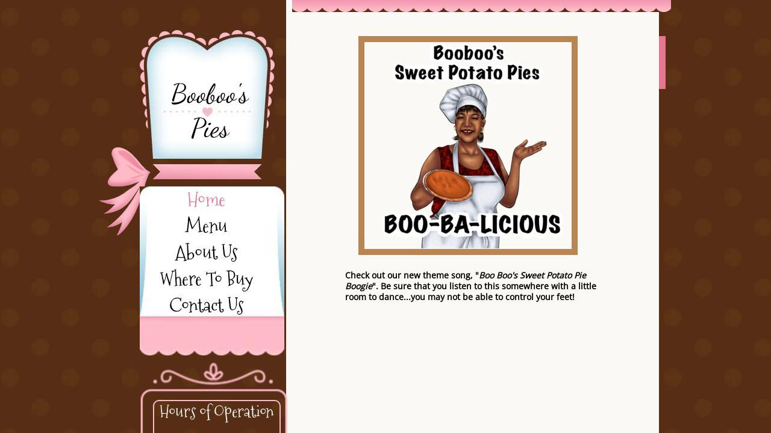

--- FILE ---
content_type: text/html; charset=utf-8
request_url: http://www.booboospies.com/
body_size: 10090
content:
 <!DOCTYPE html><html lang="en" dir="ltr" data-tcc-ignore=""><head><title>Welcome</title><meta http-equiv="content-type" content="text/html; charset=UTF-8"><meta http-equiv="X-UA-Compatible" content="IE=edge,chrome=1"><link rel="stylesheet" type="text/css" href="site.css?v="><script> if (typeof ($sf) === "undefined") { $sf = { baseUrl: "https://img1.wsimg.com/wst/v7/WSB7_J_20251020_0854_WSB-20593_6210/v2", skin: "app", preload: 0, require: { jquery: "https://img1.wsimg.com/wst/v7/WSB7_J_20251020_0854_WSB-20593_6210/v2/libs/jquery/jq.js", paths: { "wsbcore": "common/wsb/core", "knockout": "libs/knockout/knockout" } } }; } </script><script id="duel" src="//img1.wsimg.com/starfield/duel/v2.5.8/duel.js?appid=O3BkA5J1#TzNCa0E1SjF2Mi41Ljdwcm9k"></script><script> define('jquery', ['jq!starfield/jquery.mod'], function(m) { return m; }); define('appconfig', [], { documentDownloadBaseUrl: 'https://nebula.wsimg.com' }); </script><link rel="shortcut icon" href="//nebula.phx3.secureserver.net/7a9f81988cc8c1af8b404ff88de83a4f?AccessKeyId=5658AFB8D913B5590C72&disposition=0&alloworigin=1"><meta http-equiv="Content-Location" content="welcome.html"><meta name="generator" content="Starfield Technologies; Go Daddy Website Builder 7.0.5350"><meta property="og:type" content="website"><meta property="og:title" content="Welcome"><meta property="og:site_name" content="BooBoo's Pies"><meta property="og:url" content="http://www.booboospies.com/welcome.html"><meta property="og:image" content="https://nebula.wsimg.com/0b7f7c2d7ba30ebb99f6499e9a8f13f4?AccessKeyId=5658AFB8D913B5590C72&disposition=0&alloworigin=1"></head><body><style data-inline-fonts>/* vietnamese */
@font-face {
  font-family: 'Allura';
  font-style: normal;
  font-weight: 400;
  src: url(https://img1.wsimg.com/gfonts/s/allura/v23/9oRPNYsQpS4zjuA_hAgWDto.woff2) format('woff2');
  unicode-range: U+0102-0103, U+0110-0111, U+0128-0129, U+0168-0169, U+01A0-01A1, U+01AF-01B0, U+0300-0301, U+0303-0304, U+0308-0309, U+0323, U+0329, U+1EA0-1EF9, U+20AB;
}
/* latin-ext */
@font-face {
  font-family: 'Allura';
  font-style: normal;
  font-weight: 400;
  src: url(https://img1.wsimg.com/gfonts/s/allura/v23/9oRPNYsQpS4zjuA_hQgWDto.woff2) format('woff2');
  unicode-range: U+0100-02BA, U+02BD-02C5, U+02C7-02CC, U+02CE-02D7, U+02DD-02FF, U+0304, U+0308, U+0329, U+1D00-1DBF, U+1E00-1E9F, U+1EF2-1EFF, U+2020, U+20A0-20AB, U+20AD-20C0, U+2113, U+2C60-2C7F, U+A720-A7FF;
}
/* latin */
@font-face {
  font-family: 'Allura';
  font-style: normal;
  font-weight: 400;
  src: url(https://img1.wsimg.com/gfonts/s/allura/v23/9oRPNYsQpS4zjuA_iwgW.woff2) format('woff2');
  unicode-range: U+0000-00FF, U+0131, U+0152-0153, U+02BB-02BC, U+02C6, U+02DA, U+02DC, U+0304, U+0308, U+0329, U+2000-206F, U+20AC, U+2122, U+2191, U+2193, U+2212, U+2215, U+FEFF, U+FFFD;
}
/* cyrillic */
@font-face {
  font-family: 'Amatic SC';
  font-style: normal;
  font-weight: 400;
  src: url(https://img1.wsimg.com/gfonts/s/amaticsc/v28/TUZyzwprpvBS1izr_vOEDuSfQZQ.woff2) format('woff2');
  unicode-range: U+0301, U+0400-045F, U+0490-0491, U+04B0-04B1, U+2116;
}
/* hebrew */
@font-face {
  font-family: 'Amatic SC';
  font-style: normal;
  font-weight: 400;
  src: url(https://img1.wsimg.com/gfonts/s/amaticsc/v28/TUZyzwprpvBS1izr_vOECOSfQZQ.woff2) format('woff2');
  unicode-range: U+0307-0308, U+0590-05FF, U+200C-2010, U+20AA, U+25CC, U+FB1D-FB4F;
}
/* vietnamese */
@font-face {
  font-family: 'Amatic SC';
  font-style: normal;
  font-weight: 400;
  src: url(https://img1.wsimg.com/gfonts/s/amaticsc/v28/TUZyzwprpvBS1izr_vOEBeSfQZQ.woff2) format('woff2');
  unicode-range: U+0102-0103, U+0110-0111, U+0128-0129, U+0168-0169, U+01A0-01A1, U+01AF-01B0, U+0300-0301, U+0303-0304, U+0308-0309, U+0323, U+0329, U+1EA0-1EF9, U+20AB;
}
/* latin-ext */
@font-face {
  font-family: 'Amatic SC';
  font-style: normal;
  font-weight: 400;
  src: url(https://img1.wsimg.com/gfonts/s/amaticsc/v28/TUZyzwprpvBS1izr_vOEBOSfQZQ.woff2) format('woff2');
  unicode-range: U+0100-02BA, U+02BD-02C5, U+02C7-02CC, U+02CE-02D7, U+02DD-02FF, U+0304, U+0308, U+0329, U+1D00-1DBF, U+1E00-1E9F, U+1EF2-1EFF, U+2020, U+20A0-20AB, U+20AD-20C0, U+2113, U+2C60-2C7F, U+A720-A7FF;
}
/* latin */
@font-face {
  font-family: 'Amatic SC';
  font-style: normal;
  font-weight: 400;
  src: url(https://img1.wsimg.com/gfonts/s/amaticsc/v28/TUZyzwprpvBS1izr_vOECuSf.woff2) format('woff2');
  unicode-range: U+0000-00FF, U+0131, U+0152-0153, U+02BB-02BC, U+02C6, U+02DA, U+02DC, U+0304, U+0308, U+0329, U+2000-206F, U+20AC, U+2122, U+2191, U+2193, U+2212, U+2215, U+FEFF, U+FFFD;
}
/* vietnamese */
@font-face {
  font-family: 'Arizonia';
  font-style: normal;
  font-weight: 400;
  src: url(https://img1.wsimg.com/gfonts/s/arizonia/v23/neIIzCemt4A5qa7mv5WOFqwKUQ.woff2) format('woff2');
  unicode-range: U+0102-0103, U+0110-0111, U+0128-0129, U+0168-0169, U+01A0-01A1, U+01AF-01B0, U+0300-0301, U+0303-0304, U+0308-0309, U+0323, U+0329, U+1EA0-1EF9, U+20AB;
}
/* latin-ext */
@font-face {
  font-family: 'Arizonia';
  font-style: normal;
  font-weight: 400;
  src: url(https://img1.wsimg.com/gfonts/s/arizonia/v23/neIIzCemt4A5qa7mv5WPFqwKUQ.woff2) format('woff2');
  unicode-range: U+0100-02BA, U+02BD-02C5, U+02C7-02CC, U+02CE-02D7, U+02DD-02FF, U+0304, U+0308, U+0329, U+1D00-1DBF, U+1E00-1E9F, U+1EF2-1EFF, U+2020, U+20A0-20AB, U+20AD-20C0, U+2113, U+2C60-2C7F, U+A720-A7FF;
}
/* latin */
@font-face {
  font-family: 'Arizonia';
  font-style: normal;
  font-weight: 400;
  src: url(https://img1.wsimg.com/gfonts/s/arizonia/v23/neIIzCemt4A5qa7mv5WBFqw.woff2) format('woff2');
  unicode-range: U+0000-00FF, U+0131, U+0152-0153, U+02BB-02BC, U+02C6, U+02DA, U+02DC, U+0304, U+0308, U+0329, U+2000-206F, U+20AC, U+2122, U+2191, U+2193, U+2212, U+2215, U+FEFF, U+FFFD;
}
/* latin */
@font-face {
  font-family: 'Averia Sans Libre';
  font-style: normal;
  font-weight: 400;
  src: url(https://img1.wsimg.com/gfonts/s/averiasanslibre/v20/ga6XaxZG_G5OvCf_rt7FH3B6BHLMEdVOEoI.woff2) format('woff2');
  unicode-range: U+0000-00FF, U+0131, U+0152-0153, U+02BB-02BC, U+02C6, U+02DA, U+02DC, U+0304, U+0308, U+0329, U+2000-206F, U+20AC, U+2122, U+2191, U+2193, U+2212, U+2215, U+FEFF, U+FFFD;
}
/* latin */
@font-face {
  font-family: 'Cabin Sketch';
  font-style: normal;
  font-weight: 400;
  src: url(https://img1.wsimg.com/gfonts/s/cabinsketch/v23/QGYpz_kZZAGCONcK2A4bGOj8mNhN.woff2) format('woff2');
  unicode-range: U+0000-00FF, U+0131, U+0152-0153, U+02BB-02BC, U+02C6, U+02DA, U+02DC, U+0304, U+0308, U+0329, U+2000-206F, U+20AC, U+2122, U+2191, U+2193, U+2212, U+2215, U+FEFF, U+FFFD;
}
/* vietnamese */
@font-face {
  font-family: 'Francois One';
  font-style: normal;
  font-weight: 400;
  src: url(https://img1.wsimg.com/gfonts/s/francoisone/v22/_Xmr-H4zszafZw3A-KPSZut9zgiRi_Y.woff2) format('woff2');
  unicode-range: U+0102-0103, U+0110-0111, U+0128-0129, U+0168-0169, U+01A0-01A1, U+01AF-01B0, U+0300-0301, U+0303-0304, U+0308-0309, U+0323, U+0329, U+1EA0-1EF9, U+20AB;
}
/* latin-ext */
@font-face {
  font-family: 'Francois One';
  font-style: normal;
  font-weight: 400;
  src: url(https://img1.wsimg.com/gfonts/s/francoisone/v22/_Xmr-H4zszafZw3A-KPSZut9zwiRi_Y.woff2) format('woff2');
  unicode-range: U+0100-02BA, U+02BD-02C5, U+02C7-02CC, U+02CE-02D7, U+02DD-02FF, U+0304, U+0308, U+0329, U+1D00-1DBF, U+1E00-1E9F, U+1EF2-1EFF, U+2020, U+20A0-20AB, U+20AD-20C0, U+2113, U+2C60-2C7F, U+A720-A7FF;
}
/* latin */
@font-face {
  font-family: 'Francois One';
  font-style: normal;
  font-weight: 400;
  src: url(https://img1.wsimg.com/gfonts/s/francoisone/v22/_Xmr-H4zszafZw3A-KPSZut9wQiR.woff2) format('woff2');
  unicode-range: U+0000-00FF, U+0131, U+0152-0153, U+02BB-02BC, U+02C6, U+02DA, U+02DC, U+0304, U+0308, U+0329, U+2000-206F, U+20AC, U+2122, U+2191, U+2193, U+2212, U+2215, U+FEFF, U+FFFD;
}
/* latin-ext */
@font-face {
  font-family: 'Fredericka the Great';
  font-style: normal;
  font-weight: 400;
  src: url(https://img1.wsimg.com/gfonts/s/frederickathegreat/v23/9Bt33CxNwt7aOctW2xjbCstzwVKsIBVV--StxbcVcg.woff2) format('woff2');
  unicode-range: U+0100-02BA, U+02BD-02C5, U+02C7-02CC, U+02CE-02D7, U+02DD-02FF, U+0304, U+0308, U+0329, U+1D00-1DBF, U+1E00-1E9F, U+1EF2-1EFF, U+2020, U+20A0-20AB, U+20AD-20C0, U+2113, U+2C60-2C7F, U+A720-A7FF;
}
/* latin */
@font-face {
  font-family: 'Fredericka the Great';
  font-style: normal;
  font-weight: 400;
  src: url(https://img1.wsimg.com/gfonts/s/frederickathegreat/v23/9Bt33CxNwt7aOctW2xjbCstzwVKsIBVV--Sjxbc.woff2) format('woff2');
  unicode-range: U+0000-00FF, U+0131, U+0152-0153, U+02BB-02BC, U+02C6, U+02DA, U+02DC, U+0304, U+0308, U+0329, U+2000-206F, U+20AC, U+2122, U+2191, U+2193, U+2212, U+2215, U+FEFF, U+FFFD;
}
/* latin */
@font-face {
  font-family: 'Jacques Francois Shadow';
  font-style: normal;
  font-weight: 400;
  src: url(https://img1.wsimg.com/gfonts/s/jacquesfrancoisshadow/v27/KR1FBtOz8PKTMk-kqdkLVrvR0ECFrB6Pin-2_p8Suno.woff2) format('woff2');
  unicode-range: U+0000-00FF, U+0131, U+0152-0153, U+02BB-02BC, U+02C6, U+02DA, U+02DC, U+0304, U+0308, U+0329, U+2000-206F, U+20AC, U+2122, U+2191, U+2193, U+2212, U+2215, U+FEFF, U+FFFD;
}
/* latin */
@font-face {
  font-family: 'Josefin Slab';
  font-style: normal;
  font-weight: 400;
  src: url(https://img1.wsimg.com/gfonts/s/josefinslab/v29/lW-swjwOK3Ps5GSJlNNkMalNpiZe_ldbOR4W71msR349Kg.woff2) format('woff2');
  unicode-range: U+0000-00FF, U+0131, U+0152-0153, U+02BB-02BC, U+02C6, U+02DA, U+02DC, U+0304, U+0308, U+0329, U+2000-206F, U+20AC, U+2122, U+2191, U+2193, U+2212, U+2215, U+FEFF, U+FFFD;
}
/* latin-ext */
@font-face {
  font-family: 'Kaushan Script';
  font-style: normal;
  font-weight: 400;
  src: url(https://img1.wsimg.com/gfonts/s/kaushanscript/v19/vm8vdRfvXFLG3OLnsO15WYS5DG72wNJHMw.woff2) format('woff2');
  unicode-range: U+0100-02BA, U+02BD-02C5, U+02C7-02CC, U+02CE-02D7, U+02DD-02FF, U+0304, U+0308, U+0329, U+1D00-1DBF, U+1E00-1E9F, U+1EF2-1EFF, U+2020, U+20A0-20AB, U+20AD-20C0, U+2113, U+2C60-2C7F, U+A720-A7FF;
}
/* latin */
@font-face {
  font-family: 'Kaushan Script';
  font-style: normal;
  font-weight: 400;
  src: url(https://img1.wsimg.com/gfonts/s/kaushanscript/v19/vm8vdRfvXFLG3OLnsO15WYS5DG74wNI.woff2) format('woff2');
  unicode-range: U+0000-00FF, U+0131, U+0152-0153, U+02BB-02BC, U+02C6, U+02DA, U+02DC, U+0304, U+0308, U+0329, U+2000-206F, U+20AC, U+2122, U+2191, U+2193, U+2212, U+2215, U+FEFF, U+FFFD;
}
/* latin-ext */
@font-face {
  font-family: 'Love Ya Like A Sister';
  font-style: normal;
  font-weight: 400;
  src: url(https://img1.wsimg.com/gfonts/s/loveyalikeasister/v23/R70EjzUBlOqPeouhFDfR80-0FhOqJubN-BeL-3xdgGE.woff2) format('woff2');
  unicode-range: U+0100-02BA, U+02BD-02C5, U+02C7-02CC, U+02CE-02D7, U+02DD-02FF, U+0304, U+0308, U+0329, U+1D00-1DBF, U+1E00-1E9F, U+1EF2-1EFF, U+2020, U+20A0-20AB, U+20AD-20C0, U+2113, U+2C60-2C7F, U+A720-A7FF;
}
/* latin */
@font-face {
  font-family: 'Love Ya Like A Sister';
  font-style: normal;
  font-weight: 400;
  src: url(https://img1.wsimg.com/gfonts/s/loveyalikeasister/v23/R70EjzUBlOqPeouhFDfR80-0FhOqJubN-BeL9Xxd.woff2) format('woff2');
  unicode-range: U+0000-00FF, U+0131, U+0152-0153, U+02BB-02BC, U+02C6, U+02DA, U+02DC, U+0304, U+0308, U+0329, U+2000-206F, U+20AC, U+2122, U+2191, U+2193, U+2212, U+2215, U+FEFF, U+FFFD;
}
/* cyrillic-ext */
@font-face {
  font-family: 'Merriweather';
  font-style: normal;
  font-weight: 400;
  font-stretch: 100%;
  src: url(https://img1.wsimg.com/gfonts/s/merriweather/v33/u-4D0qyriQwlOrhSvowK_l5UcA6zuSYEqOzpPe3HOZJ5eX1WtLaQwmYiScCmDxhtNOKl8yDr3icaGV31GvU.woff2) format('woff2');
  unicode-range: U+0460-052F, U+1C80-1C8A, U+20B4, U+2DE0-2DFF, U+A640-A69F, U+FE2E-FE2F;
}
/* cyrillic */
@font-face {
  font-family: 'Merriweather';
  font-style: normal;
  font-weight: 400;
  font-stretch: 100%;
  src: url(https://img1.wsimg.com/gfonts/s/merriweather/v33/u-4D0qyriQwlOrhSvowK_l5UcA6zuSYEqOzpPe3HOZJ5eX1WtLaQwmYiScCmDxhtNOKl8yDr3icaEF31GvU.woff2) format('woff2');
  unicode-range: U+0301, U+0400-045F, U+0490-0491, U+04B0-04B1, U+2116;
}
/* vietnamese */
@font-face {
  font-family: 'Merriweather';
  font-style: normal;
  font-weight: 400;
  font-stretch: 100%;
  src: url(https://img1.wsimg.com/gfonts/s/merriweather/v33/u-4D0qyriQwlOrhSvowK_l5UcA6zuSYEqOzpPe3HOZJ5eX1WtLaQwmYiScCmDxhtNOKl8yDr3icaG131GvU.woff2) format('woff2');
  unicode-range: U+0102-0103, U+0110-0111, U+0128-0129, U+0168-0169, U+01A0-01A1, U+01AF-01B0, U+0300-0301, U+0303-0304, U+0308-0309, U+0323, U+0329, U+1EA0-1EF9, U+20AB;
}
/* latin-ext */
@font-face {
  font-family: 'Merriweather';
  font-style: normal;
  font-weight: 400;
  font-stretch: 100%;
  src: url(https://img1.wsimg.com/gfonts/s/merriweather/v33/u-4D0qyriQwlOrhSvowK_l5UcA6zuSYEqOzpPe3HOZJ5eX1WtLaQwmYiScCmDxhtNOKl8yDr3icaGl31GvU.woff2) format('woff2');
  unicode-range: U+0100-02BA, U+02BD-02C5, U+02C7-02CC, U+02CE-02D7, U+02DD-02FF, U+0304, U+0308, U+0329, U+1D00-1DBF, U+1E00-1E9F, U+1EF2-1EFF, U+2020, U+20A0-20AB, U+20AD-20C0, U+2113, U+2C60-2C7F, U+A720-A7FF;
}
/* latin */
@font-face {
  font-family: 'Merriweather';
  font-style: normal;
  font-weight: 400;
  font-stretch: 100%;
  src: url(https://img1.wsimg.com/gfonts/s/merriweather/v33/u-4D0qyriQwlOrhSvowK_l5UcA6zuSYEqOzpPe3HOZJ5eX1WtLaQwmYiScCmDxhtNOKl8yDr3icaFF31.woff2) format('woff2');
  unicode-range: U+0000-00FF, U+0131, U+0152-0153, U+02BB-02BC, U+02C6, U+02DA, U+02DC, U+0304, U+0308, U+0329, U+2000-206F, U+20AC, U+2122, U+2191, U+2193, U+2212, U+2215, U+FEFF, U+FFFD;
}
/* latin-ext */
@font-face {
  font-family: 'Offside';
  font-style: normal;
  font-weight: 400;
  src: url(https://img1.wsimg.com/gfonts/s/offside/v26/HI_KiYMWKa9QrAykc5joR6-d.woff2) format('woff2');
  unicode-range: U+0100-02BA, U+02BD-02C5, U+02C7-02CC, U+02CE-02D7, U+02DD-02FF, U+0304, U+0308, U+0329, U+1D00-1DBF, U+1E00-1E9F, U+1EF2-1EFF, U+2020, U+20A0-20AB, U+20AD-20C0, U+2113, U+2C60-2C7F, U+A720-A7FF;
}
/* latin */
@font-face {
  font-family: 'Offside';
  font-style: normal;
  font-weight: 400;
  src: url(https://img1.wsimg.com/gfonts/s/offside/v26/HI_KiYMWKa9QrAykc5boRw.woff2) format('woff2');
  unicode-range: U+0000-00FF, U+0131, U+0152-0153, U+02BB-02BC, U+02C6, U+02DA, U+02DC, U+0304, U+0308, U+0329, U+2000-206F, U+20AC, U+2122, U+2191, U+2193, U+2212, U+2215, U+FEFF, U+FFFD;
}
/* cyrillic-ext */
@font-face {
  font-family: 'Open Sans';
  font-style: normal;
  font-weight: 400;
  font-stretch: 100%;
  src: url(https://img1.wsimg.com/gfonts/s/opensans/v44/memSYaGs126MiZpBA-UvWbX2vVnXBbObj2OVZyOOSr4dVJWUgsjZ0B4taVIGxA.woff2) format('woff2');
  unicode-range: U+0460-052F, U+1C80-1C8A, U+20B4, U+2DE0-2DFF, U+A640-A69F, U+FE2E-FE2F;
}
/* cyrillic */
@font-face {
  font-family: 'Open Sans';
  font-style: normal;
  font-weight: 400;
  font-stretch: 100%;
  src: url(https://img1.wsimg.com/gfonts/s/opensans/v44/memSYaGs126MiZpBA-UvWbX2vVnXBbObj2OVZyOOSr4dVJWUgsjZ0B4kaVIGxA.woff2) format('woff2');
  unicode-range: U+0301, U+0400-045F, U+0490-0491, U+04B0-04B1, U+2116;
}
/* greek-ext */
@font-face {
  font-family: 'Open Sans';
  font-style: normal;
  font-weight: 400;
  font-stretch: 100%;
  src: url(https://img1.wsimg.com/gfonts/s/opensans/v44/memSYaGs126MiZpBA-UvWbX2vVnXBbObj2OVZyOOSr4dVJWUgsjZ0B4saVIGxA.woff2) format('woff2');
  unicode-range: U+1F00-1FFF;
}
/* greek */
@font-face {
  font-family: 'Open Sans';
  font-style: normal;
  font-weight: 400;
  font-stretch: 100%;
  src: url(https://img1.wsimg.com/gfonts/s/opensans/v44/memSYaGs126MiZpBA-UvWbX2vVnXBbObj2OVZyOOSr4dVJWUgsjZ0B4jaVIGxA.woff2) format('woff2');
  unicode-range: U+0370-0377, U+037A-037F, U+0384-038A, U+038C, U+038E-03A1, U+03A3-03FF;
}
/* hebrew */
@font-face {
  font-family: 'Open Sans';
  font-style: normal;
  font-weight: 400;
  font-stretch: 100%;
  src: url(https://img1.wsimg.com/gfonts/s/opensans/v44/memSYaGs126MiZpBA-UvWbX2vVnXBbObj2OVZyOOSr4dVJWUgsjZ0B4iaVIGxA.woff2) format('woff2');
  unicode-range: U+0307-0308, U+0590-05FF, U+200C-2010, U+20AA, U+25CC, U+FB1D-FB4F;
}
/* math */
@font-face {
  font-family: 'Open Sans';
  font-style: normal;
  font-weight: 400;
  font-stretch: 100%;
  src: url(https://img1.wsimg.com/gfonts/s/opensans/v44/memSYaGs126MiZpBA-UvWbX2vVnXBbObj2OVZyOOSr4dVJWUgsjZ0B5caVIGxA.woff2) format('woff2');
  unicode-range: U+0302-0303, U+0305, U+0307-0308, U+0310, U+0312, U+0315, U+031A, U+0326-0327, U+032C, U+032F-0330, U+0332-0333, U+0338, U+033A, U+0346, U+034D, U+0391-03A1, U+03A3-03A9, U+03B1-03C9, U+03D1, U+03D5-03D6, U+03F0-03F1, U+03F4-03F5, U+2016-2017, U+2034-2038, U+203C, U+2040, U+2043, U+2047, U+2050, U+2057, U+205F, U+2070-2071, U+2074-208E, U+2090-209C, U+20D0-20DC, U+20E1, U+20E5-20EF, U+2100-2112, U+2114-2115, U+2117-2121, U+2123-214F, U+2190, U+2192, U+2194-21AE, U+21B0-21E5, U+21F1-21F2, U+21F4-2211, U+2213-2214, U+2216-22FF, U+2308-230B, U+2310, U+2319, U+231C-2321, U+2336-237A, U+237C, U+2395, U+239B-23B7, U+23D0, U+23DC-23E1, U+2474-2475, U+25AF, U+25B3, U+25B7, U+25BD, U+25C1, U+25CA, U+25CC, U+25FB, U+266D-266F, U+27C0-27FF, U+2900-2AFF, U+2B0E-2B11, U+2B30-2B4C, U+2BFE, U+3030, U+FF5B, U+FF5D, U+1D400-1D7FF, U+1EE00-1EEFF;
}
/* symbols */
@font-face {
  font-family: 'Open Sans';
  font-style: normal;
  font-weight: 400;
  font-stretch: 100%;
  src: url(https://img1.wsimg.com/gfonts/s/opensans/v44/memSYaGs126MiZpBA-UvWbX2vVnXBbObj2OVZyOOSr4dVJWUgsjZ0B5OaVIGxA.woff2) format('woff2');
  unicode-range: U+0001-000C, U+000E-001F, U+007F-009F, U+20DD-20E0, U+20E2-20E4, U+2150-218F, U+2190, U+2192, U+2194-2199, U+21AF, U+21E6-21F0, U+21F3, U+2218-2219, U+2299, U+22C4-22C6, U+2300-243F, U+2440-244A, U+2460-24FF, U+25A0-27BF, U+2800-28FF, U+2921-2922, U+2981, U+29BF, U+29EB, U+2B00-2BFF, U+4DC0-4DFF, U+FFF9-FFFB, U+10140-1018E, U+10190-1019C, U+101A0, U+101D0-101FD, U+102E0-102FB, U+10E60-10E7E, U+1D2C0-1D2D3, U+1D2E0-1D37F, U+1F000-1F0FF, U+1F100-1F1AD, U+1F1E6-1F1FF, U+1F30D-1F30F, U+1F315, U+1F31C, U+1F31E, U+1F320-1F32C, U+1F336, U+1F378, U+1F37D, U+1F382, U+1F393-1F39F, U+1F3A7-1F3A8, U+1F3AC-1F3AF, U+1F3C2, U+1F3C4-1F3C6, U+1F3CA-1F3CE, U+1F3D4-1F3E0, U+1F3ED, U+1F3F1-1F3F3, U+1F3F5-1F3F7, U+1F408, U+1F415, U+1F41F, U+1F426, U+1F43F, U+1F441-1F442, U+1F444, U+1F446-1F449, U+1F44C-1F44E, U+1F453, U+1F46A, U+1F47D, U+1F4A3, U+1F4B0, U+1F4B3, U+1F4B9, U+1F4BB, U+1F4BF, U+1F4C8-1F4CB, U+1F4D6, U+1F4DA, U+1F4DF, U+1F4E3-1F4E6, U+1F4EA-1F4ED, U+1F4F7, U+1F4F9-1F4FB, U+1F4FD-1F4FE, U+1F503, U+1F507-1F50B, U+1F50D, U+1F512-1F513, U+1F53E-1F54A, U+1F54F-1F5FA, U+1F610, U+1F650-1F67F, U+1F687, U+1F68D, U+1F691, U+1F694, U+1F698, U+1F6AD, U+1F6B2, U+1F6B9-1F6BA, U+1F6BC, U+1F6C6-1F6CF, U+1F6D3-1F6D7, U+1F6E0-1F6EA, U+1F6F0-1F6F3, U+1F6F7-1F6FC, U+1F700-1F7FF, U+1F800-1F80B, U+1F810-1F847, U+1F850-1F859, U+1F860-1F887, U+1F890-1F8AD, U+1F8B0-1F8BB, U+1F8C0-1F8C1, U+1F900-1F90B, U+1F93B, U+1F946, U+1F984, U+1F996, U+1F9E9, U+1FA00-1FA6F, U+1FA70-1FA7C, U+1FA80-1FA89, U+1FA8F-1FAC6, U+1FACE-1FADC, U+1FADF-1FAE9, U+1FAF0-1FAF8, U+1FB00-1FBFF;
}
/* vietnamese */
@font-face {
  font-family: 'Open Sans';
  font-style: normal;
  font-weight: 400;
  font-stretch: 100%;
  src: url(https://img1.wsimg.com/gfonts/s/opensans/v44/memSYaGs126MiZpBA-UvWbX2vVnXBbObj2OVZyOOSr4dVJWUgsjZ0B4vaVIGxA.woff2) format('woff2');
  unicode-range: U+0102-0103, U+0110-0111, U+0128-0129, U+0168-0169, U+01A0-01A1, U+01AF-01B0, U+0300-0301, U+0303-0304, U+0308-0309, U+0323, U+0329, U+1EA0-1EF9, U+20AB;
}
/* latin-ext */
@font-face {
  font-family: 'Open Sans';
  font-style: normal;
  font-weight: 400;
  font-stretch: 100%;
  src: url(https://img1.wsimg.com/gfonts/s/opensans/v44/memSYaGs126MiZpBA-UvWbX2vVnXBbObj2OVZyOOSr4dVJWUgsjZ0B4uaVIGxA.woff2) format('woff2');
  unicode-range: U+0100-02BA, U+02BD-02C5, U+02C7-02CC, U+02CE-02D7, U+02DD-02FF, U+0304, U+0308, U+0329, U+1D00-1DBF, U+1E00-1E9F, U+1EF2-1EFF, U+2020, U+20A0-20AB, U+20AD-20C0, U+2113, U+2C60-2C7F, U+A720-A7FF;
}
/* latin */
@font-face {
  font-family: 'Open Sans';
  font-style: normal;
  font-weight: 400;
  font-stretch: 100%;
  src: url(https://img1.wsimg.com/gfonts/s/opensans/v44/memSYaGs126MiZpBA-UvWbX2vVnXBbObj2OVZyOOSr4dVJWUgsjZ0B4gaVI.woff2) format('woff2');
  unicode-range: U+0000-00FF, U+0131, U+0152-0153, U+02BB-02BC, U+02C6, U+02DA, U+02DC, U+0304, U+0308, U+0329, U+2000-206F, U+20AC, U+2122, U+2191, U+2193, U+2212, U+2215, U+FEFF, U+FFFD;
}
/* cyrillic-ext */
@font-face {
  font-family: 'Oswald';
  font-style: normal;
  font-weight: 400;
  src: url(https://img1.wsimg.com/gfonts/s/oswald/v57/TK3_WkUHHAIjg75cFRf3bXL8LICs1_FvsUtiZTaR.woff2) format('woff2');
  unicode-range: U+0460-052F, U+1C80-1C8A, U+20B4, U+2DE0-2DFF, U+A640-A69F, U+FE2E-FE2F;
}
/* cyrillic */
@font-face {
  font-family: 'Oswald';
  font-style: normal;
  font-weight: 400;
  src: url(https://img1.wsimg.com/gfonts/s/oswald/v57/TK3_WkUHHAIjg75cFRf3bXL8LICs1_FvsUJiZTaR.woff2) format('woff2');
  unicode-range: U+0301, U+0400-045F, U+0490-0491, U+04B0-04B1, U+2116;
}
/* vietnamese */
@font-face {
  font-family: 'Oswald';
  font-style: normal;
  font-weight: 400;
  src: url(https://img1.wsimg.com/gfonts/s/oswald/v57/TK3_WkUHHAIjg75cFRf3bXL8LICs1_FvsUliZTaR.woff2) format('woff2');
  unicode-range: U+0102-0103, U+0110-0111, U+0128-0129, U+0168-0169, U+01A0-01A1, U+01AF-01B0, U+0300-0301, U+0303-0304, U+0308-0309, U+0323, U+0329, U+1EA0-1EF9, U+20AB;
}
/* latin-ext */
@font-face {
  font-family: 'Oswald';
  font-style: normal;
  font-weight: 400;
  src: url(https://img1.wsimg.com/gfonts/s/oswald/v57/TK3_WkUHHAIjg75cFRf3bXL8LICs1_FvsUhiZTaR.woff2) format('woff2');
  unicode-range: U+0100-02BA, U+02BD-02C5, U+02C7-02CC, U+02CE-02D7, U+02DD-02FF, U+0304, U+0308, U+0329, U+1D00-1DBF, U+1E00-1E9F, U+1EF2-1EFF, U+2020, U+20A0-20AB, U+20AD-20C0, U+2113, U+2C60-2C7F, U+A720-A7FF;
}
/* latin */
@font-face {
  font-family: 'Oswald';
  font-style: normal;
  font-weight: 400;
  src: url(https://img1.wsimg.com/gfonts/s/oswald/v57/TK3_WkUHHAIjg75cFRf3bXL8LICs1_FvsUZiZQ.woff2) format('woff2');
  unicode-range: U+0000-00FF, U+0131, U+0152-0153, U+02BB-02BC, U+02C6, U+02DA, U+02DC, U+0304, U+0308, U+0329, U+2000-206F, U+20AC, U+2122, U+2191, U+2193, U+2212, U+2215, U+FEFF, U+FFFD;
}
/* latin-ext */
@font-face {
  font-family: 'Over the Rainbow';
  font-style: normal;
  font-weight: 400;
  src: url(https://img1.wsimg.com/gfonts/s/overtherainbow/v23/11haGoXG1k_HKhMLUWz7Mc7vvW5ulvqs9eA2.woff2) format('woff2');
  unicode-range: U+0100-02BA, U+02BD-02C5, U+02C7-02CC, U+02CE-02D7, U+02DD-02FF, U+0304, U+0308, U+0329, U+1D00-1DBF, U+1E00-1E9F, U+1EF2-1EFF, U+2020, U+20A0-20AB, U+20AD-20C0, U+2113, U+2C60-2C7F, U+A720-A7FF;
}
/* latin */
@font-face {
  font-family: 'Over the Rainbow';
  font-style: normal;
  font-weight: 400;
  src: url(https://img1.wsimg.com/gfonts/s/overtherainbow/v23/11haGoXG1k_HKhMLUWz7Mc7vvW5ulvSs9Q.woff2) format('woff2');
  unicode-range: U+0000-00FF, U+0131, U+0152-0153, U+02BB-02BC, U+02C6, U+02DA, U+02DC, U+0304, U+0308, U+0329, U+2000-206F, U+20AC, U+2122, U+2191, U+2193, U+2212, U+2215, U+FEFF, U+FFFD;
}
/* cyrillic-ext */
@font-face {
  font-family: 'Pacifico';
  font-style: normal;
  font-weight: 400;
  src: url(https://img1.wsimg.com/gfonts/s/pacifico/v23/FwZY7-Qmy14u9lezJ-6K6MmTpA.woff2) format('woff2');
  unicode-range: U+0460-052F, U+1C80-1C8A, U+20B4, U+2DE0-2DFF, U+A640-A69F, U+FE2E-FE2F;
}
/* cyrillic */
@font-face {
  font-family: 'Pacifico';
  font-style: normal;
  font-weight: 400;
  src: url(https://img1.wsimg.com/gfonts/s/pacifico/v23/FwZY7-Qmy14u9lezJ-6D6MmTpA.woff2) format('woff2');
  unicode-range: U+0301, U+0400-045F, U+0490-0491, U+04B0-04B1, U+2116;
}
/* vietnamese */
@font-face {
  font-family: 'Pacifico';
  font-style: normal;
  font-weight: 400;
  src: url(https://img1.wsimg.com/gfonts/s/pacifico/v23/FwZY7-Qmy14u9lezJ-6I6MmTpA.woff2) format('woff2');
  unicode-range: U+0102-0103, U+0110-0111, U+0128-0129, U+0168-0169, U+01A0-01A1, U+01AF-01B0, U+0300-0301, U+0303-0304, U+0308-0309, U+0323, U+0329, U+1EA0-1EF9, U+20AB;
}
/* latin-ext */
@font-face {
  font-family: 'Pacifico';
  font-style: normal;
  font-weight: 400;
  src: url(https://img1.wsimg.com/gfonts/s/pacifico/v23/FwZY7-Qmy14u9lezJ-6J6MmTpA.woff2) format('woff2');
  unicode-range: U+0100-02BA, U+02BD-02C5, U+02C7-02CC, U+02CE-02D7, U+02DD-02FF, U+0304, U+0308, U+0329, U+1D00-1DBF, U+1E00-1E9F, U+1EF2-1EFF, U+2020, U+20A0-20AB, U+20AD-20C0, U+2113, U+2C60-2C7F, U+A720-A7FF;
}
/* latin */
@font-face {
  font-family: 'Pacifico';
  font-style: normal;
  font-weight: 400;
  src: url(https://img1.wsimg.com/gfonts/s/pacifico/v23/FwZY7-Qmy14u9lezJ-6H6Mk.woff2) format('woff2');
  unicode-range: U+0000-00FF, U+0131, U+0152-0153, U+02BB-02BC, U+02C6, U+02DA, U+02DC, U+0304, U+0308, U+0329, U+2000-206F, U+20AC, U+2122, U+2191, U+2193, U+2212, U+2215, U+FEFF, U+FFFD;
}
/* latin-ext */
@font-face {
  font-family: 'Romanesco';
  font-style: normal;
  font-weight: 400;
  src: url(https://img1.wsimg.com/gfonts/s/romanesco/v22/w8gYH2ozQOY7_r_J7mSX1XYKmOo.woff2) format('woff2');
  unicode-range: U+0100-02BA, U+02BD-02C5, U+02C7-02CC, U+02CE-02D7, U+02DD-02FF, U+0304, U+0308, U+0329, U+1D00-1DBF, U+1E00-1E9F, U+1EF2-1EFF, U+2020, U+20A0-20AB, U+20AD-20C0, U+2113, U+2C60-2C7F, U+A720-A7FF;
}
/* latin */
@font-face {
  font-family: 'Romanesco';
  font-style: normal;
  font-weight: 400;
  src: url(https://img1.wsimg.com/gfonts/s/romanesco/v22/w8gYH2ozQOY7_r_J7mSX23YK.woff2) format('woff2');
  unicode-range: U+0000-00FF, U+0131, U+0152-0153, U+02BB-02BC, U+02C6, U+02DA, U+02DC, U+0304, U+0308, U+0329, U+2000-206F, U+20AC, U+2122, U+2191, U+2193, U+2212, U+2215, U+FEFF, U+FFFD;
}
/* latin-ext */
@font-face {
  font-family: 'Sacramento';
  font-style: normal;
  font-weight: 400;
  src: url(https://img1.wsimg.com/gfonts/s/sacramento/v17/buEzpo6gcdjy0EiZMBUG4CMf_exL.woff2) format('woff2');
  unicode-range: U+0100-02BA, U+02BD-02C5, U+02C7-02CC, U+02CE-02D7, U+02DD-02FF, U+0304, U+0308, U+0329, U+1D00-1DBF, U+1E00-1E9F, U+1EF2-1EFF, U+2020, U+20A0-20AB, U+20AD-20C0, U+2113, U+2C60-2C7F, U+A720-A7FF;
}
/* latin */
@font-face {
  font-family: 'Sacramento';
  font-style: normal;
  font-weight: 400;
  src: url(https://img1.wsimg.com/gfonts/s/sacramento/v17/buEzpo6gcdjy0EiZMBUG4C0f_Q.woff2) format('woff2');
  unicode-range: U+0000-00FF, U+0131, U+0152-0153, U+02BB-02BC, U+02C6, U+02DA, U+02DC, U+0304, U+0308, U+0329, U+2000-206F, U+20AC, U+2122, U+2191, U+2193, U+2212, U+2215, U+FEFF, U+FFFD;
}
/* latin-ext */
@font-face {
  font-family: 'Seaweed Script';
  font-style: normal;
  font-weight: 400;
  src: url(https://img1.wsimg.com/gfonts/s/seaweedscript/v17/bx6cNx6Tne2pxOATYE8C_Rsoe3WA8qY2VQ.woff2) format('woff2');
  unicode-range: U+0100-02BA, U+02BD-02C5, U+02C7-02CC, U+02CE-02D7, U+02DD-02FF, U+0304, U+0308, U+0329, U+1D00-1DBF, U+1E00-1E9F, U+1EF2-1EFF, U+2020, U+20A0-20AB, U+20AD-20C0, U+2113, U+2C60-2C7F, U+A720-A7FF;
}
/* latin */
@font-face {
  font-family: 'Seaweed Script';
  font-style: normal;
  font-weight: 400;
  src: url(https://img1.wsimg.com/gfonts/s/seaweedscript/v17/bx6cNx6Tne2pxOATYE8C_Rsoe3WO8qY.woff2) format('woff2');
  unicode-range: U+0000-00FF, U+0131, U+0152-0153, U+02BB-02BC, U+02C6, U+02DA, U+02DC, U+0304, U+0308, U+0329, U+2000-206F, U+20AC, U+2122, U+2191, U+2193, U+2212, U+2215, U+FEFF, U+FFFD;
}
/* latin-ext */
@font-face {
  font-family: 'Special Elite';
  font-style: normal;
  font-weight: 400;
  src: url(https://img1.wsimg.com/gfonts/s/specialelite/v20/XLYgIZbkc4JPUL5CVArUVL0ntn4OSEFt.woff2) format('woff2');
  unicode-range: U+0100-02BA, U+02BD-02C5, U+02C7-02CC, U+02CE-02D7, U+02DD-02FF, U+0304, U+0308, U+0329, U+1D00-1DBF, U+1E00-1E9F, U+1EF2-1EFF, U+2020, U+20A0-20AB, U+20AD-20C0, U+2113, U+2C60-2C7F, U+A720-A7FF;
}
/* latin */
@font-face {
  font-family: 'Special Elite';
  font-style: normal;
  font-weight: 400;
  src: url(https://img1.wsimg.com/gfonts/s/specialelite/v20/XLYgIZbkc4JPUL5CVArUVL0ntnAOSA.woff2) format('woff2');
  unicode-range: U+0000-00FF, U+0131, U+0152-0153, U+02BB-02BC, U+02C6, U+02DA, U+02DC, U+0304, U+0308, U+0329, U+2000-206F, U+20AC, U+2122, U+2191, U+2193, U+2212, U+2215, U+FEFF, U+FFFD;
}

/* vietnamese */
@font-face {
  font-family: 'Dancing Script';
  font-style: normal;
  font-weight: 400;
  src: url(https://img1.wsimg.com/gfonts/s/dancingscript/v29/If2cXTr6YS-zF4S-kcSWSVi_sxjsohD9F50Ruu7BMSo3Rep8ltA.woff2) format('woff2');
  unicode-range: U+0102-0103, U+0110-0111, U+0128-0129, U+0168-0169, U+01A0-01A1, U+01AF-01B0, U+0300-0301, U+0303-0304, U+0308-0309, U+0323, U+0329, U+1EA0-1EF9, U+20AB;
}
/* latin-ext */
@font-face {
  font-family: 'Dancing Script';
  font-style: normal;
  font-weight: 400;
  src: url(https://img1.wsimg.com/gfonts/s/dancingscript/v29/If2cXTr6YS-zF4S-kcSWSVi_sxjsohD9F50Ruu7BMSo3ROp8ltA.woff2) format('woff2');
  unicode-range: U+0100-02BA, U+02BD-02C5, U+02C7-02CC, U+02CE-02D7, U+02DD-02FF, U+0304, U+0308, U+0329, U+1D00-1DBF, U+1E00-1E9F, U+1EF2-1EFF, U+2020, U+20A0-20AB, U+20AD-20C0, U+2113, U+2C60-2C7F, U+A720-A7FF;
}
/* latin */
@font-face {
  font-family: 'Dancing Script';
  font-style: normal;
  font-weight: 400;
  src: url(https://img1.wsimg.com/gfonts/s/dancingscript/v29/If2cXTr6YS-zF4S-kcSWSVi_sxjsohD9F50Ruu7BMSo3Sup8.woff2) format('woff2');
  unicode-range: U+0000-00FF, U+0131, U+0152-0153, U+02BB-02BC, U+02C6, U+02DA, U+02DC, U+0304, U+0308, U+0329, U+2000-206F, U+20AC, U+2122, U+2191, U+2193, U+2212, U+2215, U+FEFF, U+FFFD;
}
/* latin */
@font-face {
  font-family: 'Mountains of Christmas';
  font-style: normal;
  font-weight: 400;
  src: url(https://img1.wsimg.com/gfonts/s/mountainsofchristmas/v24/3y9w6a4zcCnn5X0FDyrKi2ZRUBIy8uxoUo7eDNGsMQ.woff2) format('woff2');
  unicode-range: U+0000-00FF, U+0131, U+0152-0153, U+02BB-02BC, U+02C6, U+02DA, U+02DC, U+0304, U+0308, U+0329, U+2000-206F, U+20AC, U+2122, U+2191, U+2193, U+2212, U+2215, U+FEFF, U+FFFD;
}
/* cyrillic-ext */
@font-face {
  font-family: 'Open Sans';
  font-style: normal;
  font-weight: 400;
  font-stretch: 100%;
  src: url(https://img1.wsimg.com/gfonts/s/opensans/v44/memSYaGs126MiZpBA-UvWbX2vVnXBbObj2OVZyOOSr4dVJWUgsjZ0B4taVIGxA.woff2) format('woff2');
  unicode-range: U+0460-052F, U+1C80-1C8A, U+20B4, U+2DE0-2DFF, U+A640-A69F, U+FE2E-FE2F;
}
/* cyrillic */
@font-face {
  font-family: 'Open Sans';
  font-style: normal;
  font-weight: 400;
  font-stretch: 100%;
  src: url(https://img1.wsimg.com/gfonts/s/opensans/v44/memSYaGs126MiZpBA-UvWbX2vVnXBbObj2OVZyOOSr4dVJWUgsjZ0B4kaVIGxA.woff2) format('woff2');
  unicode-range: U+0301, U+0400-045F, U+0490-0491, U+04B0-04B1, U+2116;
}
/* greek-ext */
@font-face {
  font-family: 'Open Sans';
  font-style: normal;
  font-weight: 400;
  font-stretch: 100%;
  src: url(https://img1.wsimg.com/gfonts/s/opensans/v44/memSYaGs126MiZpBA-UvWbX2vVnXBbObj2OVZyOOSr4dVJWUgsjZ0B4saVIGxA.woff2) format('woff2');
  unicode-range: U+1F00-1FFF;
}
/* greek */
@font-face {
  font-family: 'Open Sans';
  font-style: normal;
  font-weight: 400;
  font-stretch: 100%;
  src: url(https://img1.wsimg.com/gfonts/s/opensans/v44/memSYaGs126MiZpBA-UvWbX2vVnXBbObj2OVZyOOSr4dVJWUgsjZ0B4jaVIGxA.woff2) format('woff2');
  unicode-range: U+0370-0377, U+037A-037F, U+0384-038A, U+038C, U+038E-03A1, U+03A3-03FF;
}
/* hebrew */
@font-face {
  font-family: 'Open Sans';
  font-style: normal;
  font-weight: 400;
  font-stretch: 100%;
  src: url(https://img1.wsimg.com/gfonts/s/opensans/v44/memSYaGs126MiZpBA-UvWbX2vVnXBbObj2OVZyOOSr4dVJWUgsjZ0B4iaVIGxA.woff2) format('woff2');
  unicode-range: U+0307-0308, U+0590-05FF, U+200C-2010, U+20AA, U+25CC, U+FB1D-FB4F;
}
/* math */
@font-face {
  font-family: 'Open Sans';
  font-style: normal;
  font-weight: 400;
  font-stretch: 100%;
  src: url(https://img1.wsimg.com/gfonts/s/opensans/v44/memSYaGs126MiZpBA-UvWbX2vVnXBbObj2OVZyOOSr4dVJWUgsjZ0B5caVIGxA.woff2) format('woff2');
  unicode-range: U+0302-0303, U+0305, U+0307-0308, U+0310, U+0312, U+0315, U+031A, U+0326-0327, U+032C, U+032F-0330, U+0332-0333, U+0338, U+033A, U+0346, U+034D, U+0391-03A1, U+03A3-03A9, U+03B1-03C9, U+03D1, U+03D5-03D6, U+03F0-03F1, U+03F4-03F5, U+2016-2017, U+2034-2038, U+203C, U+2040, U+2043, U+2047, U+2050, U+2057, U+205F, U+2070-2071, U+2074-208E, U+2090-209C, U+20D0-20DC, U+20E1, U+20E5-20EF, U+2100-2112, U+2114-2115, U+2117-2121, U+2123-214F, U+2190, U+2192, U+2194-21AE, U+21B0-21E5, U+21F1-21F2, U+21F4-2211, U+2213-2214, U+2216-22FF, U+2308-230B, U+2310, U+2319, U+231C-2321, U+2336-237A, U+237C, U+2395, U+239B-23B7, U+23D0, U+23DC-23E1, U+2474-2475, U+25AF, U+25B3, U+25B7, U+25BD, U+25C1, U+25CA, U+25CC, U+25FB, U+266D-266F, U+27C0-27FF, U+2900-2AFF, U+2B0E-2B11, U+2B30-2B4C, U+2BFE, U+3030, U+FF5B, U+FF5D, U+1D400-1D7FF, U+1EE00-1EEFF;
}
/* symbols */
@font-face {
  font-family: 'Open Sans';
  font-style: normal;
  font-weight: 400;
  font-stretch: 100%;
  src: url(https://img1.wsimg.com/gfonts/s/opensans/v44/memSYaGs126MiZpBA-UvWbX2vVnXBbObj2OVZyOOSr4dVJWUgsjZ0B5OaVIGxA.woff2) format('woff2');
  unicode-range: U+0001-000C, U+000E-001F, U+007F-009F, U+20DD-20E0, U+20E2-20E4, U+2150-218F, U+2190, U+2192, U+2194-2199, U+21AF, U+21E6-21F0, U+21F3, U+2218-2219, U+2299, U+22C4-22C6, U+2300-243F, U+2440-244A, U+2460-24FF, U+25A0-27BF, U+2800-28FF, U+2921-2922, U+2981, U+29BF, U+29EB, U+2B00-2BFF, U+4DC0-4DFF, U+FFF9-FFFB, U+10140-1018E, U+10190-1019C, U+101A0, U+101D0-101FD, U+102E0-102FB, U+10E60-10E7E, U+1D2C0-1D2D3, U+1D2E0-1D37F, U+1F000-1F0FF, U+1F100-1F1AD, U+1F1E6-1F1FF, U+1F30D-1F30F, U+1F315, U+1F31C, U+1F31E, U+1F320-1F32C, U+1F336, U+1F378, U+1F37D, U+1F382, U+1F393-1F39F, U+1F3A7-1F3A8, U+1F3AC-1F3AF, U+1F3C2, U+1F3C4-1F3C6, U+1F3CA-1F3CE, U+1F3D4-1F3E0, U+1F3ED, U+1F3F1-1F3F3, U+1F3F5-1F3F7, U+1F408, U+1F415, U+1F41F, U+1F426, U+1F43F, U+1F441-1F442, U+1F444, U+1F446-1F449, U+1F44C-1F44E, U+1F453, U+1F46A, U+1F47D, U+1F4A3, U+1F4B0, U+1F4B3, U+1F4B9, U+1F4BB, U+1F4BF, U+1F4C8-1F4CB, U+1F4D6, U+1F4DA, U+1F4DF, U+1F4E3-1F4E6, U+1F4EA-1F4ED, U+1F4F7, U+1F4F9-1F4FB, U+1F4FD-1F4FE, U+1F503, U+1F507-1F50B, U+1F50D, U+1F512-1F513, U+1F53E-1F54A, U+1F54F-1F5FA, U+1F610, U+1F650-1F67F, U+1F687, U+1F68D, U+1F691, U+1F694, U+1F698, U+1F6AD, U+1F6B2, U+1F6B9-1F6BA, U+1F6BC, U+1F6C6-1F6CF, U+1F6D3-1F6D7, U+1F6E0-1F6EA, U+1F6F0-1F6F3, U+1F6F7-1F6FC, U+1F700-1F7FF, U+1F800-1F80B, U+1F810-1F847, U+1F850-1F859, U+1F860-1F887, U+1F890-1F8AD, U+1F8B0-1F8BB, U+1F8C0-1F8C1, U+1F900-1F90B, U+1F93B, U+1F946, U+1F984, U+1F996, U+1F9E9, U+1FA00-1FA6F, U+1FA70-1FA7C, U+1FA80-1FA89, U+1FA8F-1FAC6, U+1FACE-1FADC, U+1FADF-1FAE9, U+1FAF0-1FAF8, U+1FB00-1FBFF;
}
/* vietnamese */
@font-face {
  font-family: 'Open Sans';
  font-style: normal;
  font-weight: 400;
  font-stretch: 100%;
  src: url(https://img1.wsimg.com/gfonts/s/opensans/v44/memSYaGs126MiZpBA-UvWbX2vVnXBbObj2OVZyOOSr4dVJWUgsjZ0B4vaVIGxA.woff2) format('woff2');
  unicode-range: U+0102-0103, U+0110-0111, U+0128-0129, U+0168-0169, U+01A0-01A1, U+01AF-01B0, U+0300-0301, U+0303-0304, U+0308-0309, U+0323, U+0329, U+1EA0-1EF9, U+20AB;
}
/* latin-ext */
@font-face {
  font-family: 'Open Sans';
  font-style: normal;
  font-weight: 400;
  font-stretch: 100%;
  src: url(https://img1.wsimg.com/gfonts/s/opensans/v44/memSYaGs126MiZpBA-UvWbX2vVnXBbObj2OVZyOOSr4dVJWUgsjZ0B4uaVIGxA.woff2) format('woff2');
  unicode-range: U+0100-02BA, U+02BD-02C5, U+02C7-02CC, U+02CE-02D7, U+02DD-02FF, U+0304, U+0308, U+0329, U+1D00-1DBF, U+1E00-1E9F, U+1EF2-1EFF, U+2020, U+20A0-20AB, U+20AD-20C0, U+2113, U+2C60-2C7F, U+A720-A7FF;
}
/* latin */
@font-face {
  font-family: 'Open Sans';
  font-style: normal;
  font-weight: 400;
  font-stretch: 100%;
  src: url(https://img1.wsimg.com/gfonts/s/opensans/v44/memSYaGs126MiZpBA-UvWbX2vVnXBbObj2OVZyOOSr4dVJWUgsjZ0B4gaVI.woff2) format('woff2');
  unicode-range: U+0000-00FF, U+0131, U+0152-0153, U+02BB-02BC, U+02C6, U+02DA, U+02DC, U+0304, U+0308, U+0329, U+2000-206F, U+20AC, U+2122, U+2191, U+2193, U+2212, U+2215, U+FEFF, U+FFFD;
}
</style><style type="text/css"> #wsb-element-00000000-0000-0000-0000-000535752192{top:-1313px;left:310px;position:absolute;z-index:13}#wsb-element-00000000-0000-0000-0000-000535752192 .wsb-shape{width:619px;height:5437px;box-sizing:content-box;-moz-box-sizing:content-box}#wsb-element-00000000-0000-0000-0000-000534879443{top:665px;left:89px;position:absolute;z-index:32}#wsb-element-00000000-0000-0000-0000-000534879443 .wsb-shape{width:208px;height:222px;box-sizing:content-box;-moz-box-sizing:content-box}#wsb-element-00000000-0000-0000-0000-000534879441{top:60px;left:330px;position:absolute;z-index:12}#wsb-element-00000000-0000-0000-0000-000534879441 .wsb-shape{width:610px;height:88px;box-sizing:content-box;-moz-box-sizing:content-box}#wsb-element-00000000-0000-0000-0000-000534879440{top:60px;left:330px;position:absolute;z-index:11}#wsb-element-00000000-0000-0000-0000-000534879440 .wsb-shape{width:610px;height:88px;box-sizing:content-box;-moz-box-sizing:content-box}#wsb-element-00000000-0000-0000-0000-000534879439{top:83px;left:89px;position:absolute;z-index:18}#wsb-element-00000000-0000-0000-0000-000534879439 .wsb-shape{width:176px;height:180px;padding:0px;background:#fff;box-sizing:content-box;-moz-box-sizing:content-box}#wsb-element-00000000-0000-0000-0000-000534879434{top:4104px;left:337px;position:absolute;z-index:43}#wsb-element-00000000-0000-0000-0000-000534879434 .txt{width:322px;height:20px}#wsb-element-00000000-0000-0000-0000-000534879412{top:725px;left:117.73px;position:absolute;z-index:34}#wsb-element-00000000-0000-0000-0000-000534879412 .txt{width:147px;height:162px}#wsb-element-00000000-0000-0000-0000-000534879411{top:665px;left:49px;position:absolute;z-index:33}#wsb-element-00000000-0000-0000-0000-000534879411 .txt{width:290px;height:38px}#wsb-element-00000000-0000-0000-0000-000534879409{top:128px;left:99px;position:absolute;z-index:31}#wsb-element-00000000-0000-0000-0000-000534879409 .txt{width:168px;height:114px}#wsb-element-00000000-0000-0000-0000-000534879408{top:310px;left:77px;position:absolute;z-index:24}#wsb-element-00000000-0000-0000-0000-000534879408{width:201px;height:64px}#wsb-element-00000000-0000-0000-0000-000534879401{top:273px;left:89px;position:absolute;z-index:20}#wsb-element-00000000-0000-0000-0000-000534879401 .wsb-image-inner{}#wsb-element-00000000-0000-0000-0000-000534879401 .wsb-image-inner div{width:180px;height:25px;position:relative;overflow:hidden}#wsb-element-00000000-0000-0000-0000-000534879401 img{position:absolute}#wsb-element-00000000-0000-0000-0000-000534879400{top:50px;left:67px;position:absolute;z-index:19}#wsb-element-00000000-0000-0000-0000-000534879400 .wsb-image-inner{}#wsb-element-00000000-0000-0000-0000-000534879400 .wsb-image-inner div{width:224px;height:214px;position:relative;overflow:hidden}#wsb-element-00000000-0000-0000-0000-000534879400 img{position:absolute}#wsb-element-00000000-0000-0000-0000-000534879399{top:242px;left:-1px;position:absolute;z-index:17}#wsb-element-00000000-0000-0000-0000-000534879399 .wsb-image-inner{}#wsb-element-00000000-0000-0000-0000-000534879399 .wsb-image-inner div{width:86px;height:150px;position:relative;overflow:hidden}#wsb-element-00000000-0000-0000-0000-000534879399 img{position:absolute}#wsb-element-00000000-0000-0000-0000-000534879398{top:310px;left:67px;position:absolute;z-index:23}#wsb-element-00000000-0000-0000-0000-000534879398 .wsb-image-inner{}#wsb-element-00000000-0000-0000-0000-000534879398 .wsb-image-inner div{width:240.44px;height:281px;position:relative;overflow:hidden}#wsb-element-00000000-0000-0000-0000-000534879398 img{position:absolute}#wsb-element-00000000-0000-0000-0000-000534879397{top:242px;left:-1px;position:absolute;z-index:17}#wsb-element-00000000-0000-0000-0000-000534879397 .wsb-image-inner{}#wsb-element-00000000-0000-0000-0000-000534879397 .wsb-image-inner div{width:86px;height:150px;position:relative;overflow:hidden}#wsb-element-00000000-0000-0000-0000-000534879397 img{position:absolute}#wsb-element-00000000-0000-0000-0000-000534879396{top:273px;left:89px;position:absolute;z-index:20}#wsb-element-00000000-0000-0000-0000-000534879396 .wsb-image-inner{}#wsb-element-00000000-0000-0000-0000-000534879396 .wsb-image-inner div{width:180px;height:25px;position:relative;overflow:hidden}#wsb-element-00000000-0000-0000-0000-000534879396 img{position:absolute}#wsb-element-00000000-0000-0000-0000-000534879395{top:601px;left:67px;position:absolute;z-index:16}#wsb-element-00000000-0000-0000-0000-000534879395 .wsb-image-inner{}#wsb-element-00000000-0000-0000-0000-000534879395 .wsb-image-inner div{width:248.49px;height:349px;position:relative;overflow:hidden}#wsb-element-00000000-0000-0000-0000-000534879395 img{position:absolute}#wsb-element-00000000-0000-0000-0000-000534879394{top:0px;left:320px;position:absolute;z-index:14}#wsb-element-00000000-0000-0000-0000-000534879394 .wsb-image-inner{}#wsb-element-00000000-0000-0000-0000-000534879394 .wsb-image-inner div{width:629px;height:20px;position:relative;overflow:hidden}#wsb-element-00000000-0000-0000-0000-000534879394 img{position:absolute}#wsb-element-debdeffc-724a-4027-86fa-cdb11bf8dbe8{top:3632px;left:350px;position:absolute;z-index:102}#wsb-element-debdeffc-724a-4027-86fa-cdb11bf8dbe8 .txt{width:540px;height:57px}#wsb-element-d9a52aff-8f76-4eb4-93dd-f754b2af6aa1{top:3792px;left:640px;position:absolute;z-index:120}#wsb-element-d9a52aff-8f76-4eb4-93dd-f754b2af6aa1 .wsb-image-inner{}#wsb-element-d9a52aff-8f76-4eb4-93dd-f754b2af6aa1 .wsb-image-inner div{width:276.19px;height:295px;position:relative;overflow:hidden}#wsb-element-d9a52aff-8f76-4eb4-93dd-f754b2af6aa1 img{position:absolute}#wsb-element-d8ad70be-cd9c-429d-a938-93e5a259991d{top:904px;left:341px;position:absolute;z-index:84}#wsb-element-d8ad70be-cd9c-429d-a938-93e5a259991d>div{}#wsb-element-d8ad70be-cd9c-429d-a938-93e5a259991d .youtube{width:576px;height:357px}#wsb-element-969d74c7-6199-4bc5-9031-e1fa27bb6fcd{top:449px;left:408px;position:absolute;z-index:94}#wsb-element-969d74c7-6199-4bc5-9031-e1fa27bb6fcd .txt{width:441px;height:55px}#wsb-element-81486f0b-0a7a-4cf6-9f35-522c722fce34{top:3134px;left:422px;position:absolute;z-index:91}#wsb-element-81486f0b-0a7a-4cf6-9f35-522c722fce34 .txt{width:426px;height:42px}#wsb-element-71abc0ad-2982-4313-97e8-a4a5c5b88885{top:2696px;left:372px;position:absolute;z-index:90}#wsb-element-71abc0ad-2982-4313-97e8-a4a5c5b88885 .wsb-image-inner{}#wsb-element-71abc0ad-2982-4313-97e8-a4a5c5b88885 .wsb-image-inner div{width:484px;height:413px;position:relative;overflow:hidden}#wsb-element-71abc0ad-2982-4313-97e8-a4a5c5b88885 img{position:absolute}#wsb-element-705ce3fe-269e-4e42-a28c-c58d61288b75{top:2595px;left:443px;position:absolute;z-index:89}#wsb-element-705ce3fe-269e-4e42-a28c-c58d61288b75 .txt{width:359px;height:34px}#wsb-element-7051a04b-100e-42c5-9ba9-5df7f05d9abf{top:3793px;left:337px;position:absolute;z-index:104}#wsb-element-7051a04b-100e-42c5-9ba9-5df7f05d9abf .wsb-image-inner{}#wsb-element-7051a04b-100e-42c5-9ba9-5df7f05d9abf .wsb-image-inner div{width:257px;height:294px;position:relative;overflow:hidden}#wsb-element-7051a04b-100e-42c5-9ba9-5df7f05d9abf img{position:absolute}#wsb-element-65b11897-be32-49c4-a436-6618095c3fd4{top:3752px;left:669px;position:absolute;z-index:121}#wsb-element-65b11897-be32-49c4-a436-6618095c3fd4 .txt{width:251px;height:23px}#wsb-element-64819719-5d50-4bcf-bb69-8409d8e6ddef{top:3752px;left:383.5px;position:absolute;z-index:122}#wsb-element-64819719-5d50-4bcf-bb69-8409d8e6ddef .txt{width:229px;height:23px}#wsb-element-44f49bc7-979c-4a2f-b8e7-5d692f26ecd0{top:3201px;left:464px;position:absolute;z-index:86}#wsb-element-44f49bc7-979c-4a2f-b8e7-5d692f26ecd0 .txt{width:300px;height:34px}#wsb-element-34147317-d7c2-4726-9f17-d6c90e6ece85{top:3260px;left:437px;position:absolute;z-index:124}#wsb-element-34147317-d7c2-4726-9f17-d6c90e6ece85 .txt{width:393px;height:279px}#wsb-element-28ff10f2-3540-43bb-aab3-7083007bf235{top:2669px;left:438px;position:absolute;z-index:92}#wsb-element-28ff10f2-3540-43bb-aab3-7083007bf235 .txt{width:376px;height:21px}#wsb-element-1bfefe83-16ee-47fa-95e1-05d29b583511{top:2140px;left:395.5px;position:absolute;z-index:51}#wsb-element-1bfefe83-16ee-47fa-95e1-05d29b583511 .wsb-image-inner{}#wsb-element-1bfefe83-16ee-47fa-95e1-05d29b583511 .wsb-image-inner div{width:460px;height:406px;position:relative;overflow:hidden}#wsb-element-1bfefe83-16ee-47fa-95e1-05d29b583511 img{position:absolute}#wsb-element-0f50e5b2-8992-48ac-b12b-1fd5bddabc89{top:1286px;left:340px;position:absolute;z-index:93}#wsb-element-0f50e5b2-8992-48ac-b12b-1fd5bddabc89 .wsb-htmlsnippet-element{width:591px;height:319px;overflow:hidden;margin:auto}#wsb-element-0e1ce59c-a57a-42f2-97a7-84dbfb3eb1e4{top:537px;left:341px;position:absolute;z-index:128}#wsb-element-0e1ce59c-a57a-42f2-97a7-84dbfb3eb1e4>div{}#wsb-element-0e1ce59c-a57a-42f2-97a7-84dbfb3eb1e4 .youtube{width:577px;height:330px}#wsb-element-00000000-0000-0000-0000-000534879406{top:1728px;left:337px;position:absolute;z-index:26}#wsb-element-00000000-0000-0000-0000-000534879406 .txt{width:577px;height:381px}#wsb-element-00000000-0000-0000-0000-000534879405{top:1663px;left:498px;position:absolute;z-index:25}#wsb-element-00000000-0000-0000-0000-000534879405 .txt{width:245px;height:31px}#wsb-element-00000000-0000-0000-0000-000534879404{top:1657px;left:782px;position:absolute;z-index:24}#wsb-element-00000000-0000-0000-0000-000534879404 .wsb-image-inner{}#wsb-element-00000000-0000-0000-0000-000534879404 .wsb-image-inner div{width:130px;height:37px;position:relative;overflow:hidden}#wsb-element-00000000-0000-0000-0000-000534879404 img{position:absolute}#wsb-element-00000000-0000-0000-0000-000534879403{top:60px;left:430px;position:absolute;z-index:23}#wsb-element-00000000-0000-0000-0000-000534879403 .wsb-image-inner{}#wsb-element-00000000-0000-0000-0000-000534879403 .wsb-image-inner div{width:344px;height:344px;position:relative;overflow:hidden}#wsb-element-00000000-0000-0000-0000-000534879403 img{position:absolute}#wsb-element-00000000-0000-0000-0000-000534879402{top:1657px;left:337px;position:absolute;z-index:20}#wsb-element-00000000-0000-0000-0000-000534879402 .wsb-image-inner{}#wsb-element-00000000-0000-0000-0000-000534879402 .wsb-image-inner div{width:132px;height:37px;position:relative;overflow:hidden}#wsb-element-00000000-0000-0000-0000-000534879402 img{position:absolute} </style><div class="wsb-canvas body"><div class="wsb-canvas-page-container" style="min-height: 100%; padding-top: 0px; position: relative;"><div class="wsb-canvas-scrollable" style="background-color: #572d15; background-image: url(https://nebula.wsimg.com/c152ba72301c941727a80734a27889d4?AccessKeyId=531592D248B589D87A56&alloworigin=1); background-position-x: center; background-position-y: top; background-position: center top; background-repeat: repeat; position: absolute; width: 100%; height: 100%;"></div><div id="wsb-canvas-template-page" class="wsb-canvas-page page" style="height: 4253px; margin: auto; width: 950px; background-color: transparent; position: relative; "><div id="wsb-canvas-template-container" style="position: absolute;"> <div id="wsb-element-00000000-0000-0000-0000-000535752192" class="wsb-element-shape" data-type="element"> <div class="wsb-shape shape_page "></div> </div><div id="wsb-element-00000000-0000-0000-0000-000534879443" class="wsb-element-shape" data-type="element"> <div class="wsb-shape shape_hours "></div> </div><div id="wsb-element-00000000-0000-0000-0000-000534879441" class="wsb-element-shape" data-type="element"> <div class="wsb-shape shape_headerbg "></div> </div><div id="wsb-element-00000000-0000-0000-0000-000534879440" class="wsb-element-shape" data-type="element"> <div class="wsb-shape shape_headerbg "></div> </div><div id="wsb-element-00000000-0000-0000-0000-000534879439" class="wsb-element-shape" data-type="element"> <div class="wsb-shape shape_rectangle customStyle "></div> </div><div id="wsb-element-00000000-0000-0000-0000-000534879434" class="wsb-element-text" data-type="element"> <div class="txt "><p><span style="color:#EE82EE;">Copyright&nbsp;©&nbsp;BooBoo's Pies. All rights Reserved.</span><br></p></div> </div><div id="wsb-element-00000000-0000-0000-0000-000534879412" class="wsb-element-text" data-type="element"> <div class="txt "><p style="text-align: center;" class="editor_color_white"><strong class="editor_color_white">Friday<br class="editor_color_white"></strong></p><p style="text-align: center;" class="editor_color_white"><strong class="editor_color_white">​3:00 pM - 7:00 pm<br class="editor_color_white"></strong></p><p style="text-align: center;" class="editor_color_white"><strong class="editor_color_white"><br class="editor_color_white"></strong></p><p style="text-align: center;" class="editor_color_white"><strong class="editor_color_white">Saturday<br class="editor_color_white"></strong></p><p style="text-align: center;" class="editor_color_white"><strong class="editor_color_white">​8:00 am - 12:30 pm<br class="editor_color_white"></strong></p><p style="text-align: center;" class="editor_color_white"><strong class="editor_color_white"><br class="editor_color_white"></strong></p><p style="text-align: center;" class="editor_color_white"><strong class="editor_color_white">Sunday<br class="editor_color_white">​9:00 am - 2:00 pm</strong><br></p><p style="text-align: center;"><br></p></div> </div><div id="wsb-element-00000000-0000-0000-0000-000534879411" class="wsb-element-text" data-type="element"> <div class="txt "><p style="text-align: center;"><span style="font-family: 'Mountains of Christmas', cursive; color: rgb(255, 255, 255); font-size: 28px; line-height: 1.2;">Hours&nbsp;</span><span style="font-size:28px;"><span class="editor_color_white"><span class="editor_font_christmas">of Operation</span></span></span></p></div> </div><div id="wsb-element-00000000-0000-0000-0000-000534879409" class="wsb-element-text" data-type="element"> <div class="txt "><p style="text-align: center;"><span class="editor_title">Booboo's Pies</span><br></p></div> </div><div id="wsb-element-00000000-0000-0000-0000-000534879408" class="wsb-element-navigation" data-type="element"> <div style="width: 201px; height: 64px;" class="wsb-nav nav_theme nav-text-left nav-vertical nav-btn-stretch wsb-navigation-rendered-top-level-container" id="wsb-nav-00000000-0000-0000-0000-000534879408"><style> #wsb-nav-00000000-0000-0000-0000-000534879408.wsb-navigation-rendered-top-level-container ul > li:hover, #wsb-nav-00000000-0000-0000-0000-000534879408.wsb-navigation-rendered-top-level-container ul > li:hover > a, #wsb-nav-00000000-0000-0000-0000-000534879408.wsb-navigation-rendered-top-level-container ul > li.active:hover, #wsb-nav-00000000-0000-0000-0000-000534879408.wsb-navigation-rendered-top-level-container ul > li.active > a:hover, #wsb-nav-00000000-0000-0000-0000-000534879408.wsb-navigation-rendered-top-level-container ul > li.active .nav-subnav li:hover, #wsb-nav-00000000-0000-0000-0000-000534879408.wsb-navigation-rendered-top-level-container ul > li.active .nav-subnav li:hover > a {background-color: !important;color: !important;} </style><ul class="wsb-navigation-rendered-top-level-menu "><li style="width: " class="active"><a href="welcome.html" target="" data-title="Home" data-pageid="00000000-0000-0000-0000-000017844474" data-url="welcome.html">Home</a></li><li style="width: "><a href="menu.html" target="" data-title="Menu" data-pageid="00000000-0000-0000-0000-000017913151" data-url="menu.html">Menu</a></li><li style="width: "><a href="about-us.html" target="" data-title="About Us" data-pageid="00000000-0000-0000-0000-000017913028" data-url="about-us.html">About Us</a></li><li style="width: "><a href="where-to-buy.html" target="" data-title="Where To Buy" data-pageid="49f40a88-745f-49e6-8cb3-fcaed191806c" data-url="where-to-buy.html">Where To Buy</a></li><li style="width: "><a href="contact-us.html" target="" data-title="Contact Us" data-pageid="00000000-0000-0000-0000-000017913186" data-url="contact-us.html">Contact Us</a></li></ul></div> </div><div id="wsb-element-00000000-0000-0000-0000-000534879401" class="wsb-element-image" data-type="element"> <div class="wsb-image-inner "><div class="img"><img src="https://nebula.wsimg.com/35d33289b27f8c042665470c3b0856d9?AccessKeyId=5658AFB8D913B5590C72&amp;disposition=0&amp;alloworigin=1" style="vertical-align:middle;width:180px;height:25px;"></div></div> </div><div id="wsb-element-00000000-0000-0000-0000-000534879400" class="wsb-element-image" data-type="element"> <div class="wsb-image-inner "><div class="img"><img src="https://nebula.wsimg.com/a9968933784e41010355e555e1f26743?AccessKeyId=5658AFB8D913B5590C72&amp;disposition=0&amp;alloworigin=1" style="vertical-align:middle;width:224px;height:214px;"></div></div> </div><div id="wsb-element-00000000-0000-0000-0000-000534879399" class="wsb-element-image" data-type="element"> <div class="wsb-image-inner "><div class="img"><img src="https://nebula.wsimg.com/a7a91f12df87ef054d4f1b2b7a6f8b13?AccessKeyId=5658AFB8D913B5590C72&amp;disposition=0&amp;alloworigin=1" style="vertical-align:middle;width:86px;height:150px;"></div></div> </div><div id="wsb-element-00000000-0000-0000-0000-000534879398" class="wsb-element-image" data-type="element"> <div class="wsb-image-inner "><div class="img"><img src="https://nebula.wsimg.com/976e9025c77f25c933eb8787901365a4?AccessKeyId=5658AFB8D913B5590C72&amp;disposition=0&amp;alloworigin=1" style="vertical-align:middle;width:240px;height:281px;"></div></div> </div><div id="wsb-element-00000000-0000-0000-0000-000534879397" class="wsb-element-image" data-type="element"> <div class="wsb-image-inner "><div class="img"><img src="https://nebula.wsimg.com/71091d4612652fa2fa2eeff01f987a4b?AccessKeyId=5658AFB8D913B5590C72&amp;disposition=0&amp;alloworigin=1" style="vertical-align:middle;width:86px;height:150px;"></div></div> </div><div id="wsb-element-00000000-0000-0000-0000-000534879396" class="wsb-element-image" data-type="element"> <div class="wsb-image-inner "><div class="img"><img src="https://nebula.wsimg.com/2a3cd0ef24f7b17a0015622e32ba877e?AccessKeyId=5658AFB8D913B5590C72&amp;disposition=0&amp;alloworigin=1" style="vertical-align:middle;width:180px;height:25px;"></div></div> </div><div id="wsb-element-00000000-0000-0000-0000-000534879395" class="wsb-element-image" data-type="element"> <div class="wsb-image-inner "><div class="img"><img src="https://nebula.wsimg.com/791fa046a65af595eb8002b1081cc64c?AccessKeyId=5658AFB8D913B5590C72&amp;disposition=0&amp;alloworigin=1" style="vertical-align:middle;width:248px;height:349px;"></div></div> </div><div id="wsb-element-00000000-0000-0000-0000-000534879394" class="wsb-element-image" data-type="element"> <div class="wsb-image-inner "><div class="img"><img src="https://nebula.wsimg.com/4e4ad1325b014f89ece545cc1511988b?AccessKeyId=5658AFB8D913B5590C72&amp;disposition=0&amp;alloworigin=1" style="vertical-align:middle;width:629px;height:20px;"></div></div> </div><div id="wsb-element-debdeffc-724a-4027-86fa-cdb11bf8dbe8" class="wsb-element-text" data-type="element"> <div class="txt "><p style="text-align: center;"><span style="font-size:26px;"><strong>Get Your Boo-Ba-Licious Swag!</strong></span></p><p style="text-align: center;"><span style="color:#FF0000;"><span style="font-size:18px;"><strong>Available at all Farmer's Markets listed above!</strong></span></span><br></p></div> </div><div id="wsb-element-d9a52aff-8f76-4eb4-93dd-f754b2af6aa1" class="wsb-element-image" data-type="element"> <div class="wsb-image-inner "><div class="img"><a href="https://www.etsy.com/listing/822785050/boo-boos-sweet-potato-pie-t-shirt?ref=shop_home_active_2" target="_blank" rel=""><img src="https://nebula.wsimg.com/ddea96353621d2340f2ccf57615b567c?AccessKeyId=5658AFB8D913B5590C72&amp;disposition=0&amp;alloworigin=1" alt="Boo Boo&#39;s Logo Shirt" style="vertical-align:middle;width:276px;height:295px;"></a></div></div> </div><div id="wsb-element-d8ad70be-cd9c-429d-a938-93e5a259991d" class="wsb-element-youtube" data-type="element"> <div><div class="youtube"><iframe src="//www.youtube.com/embed/khNQWaxMQ8w?feature=oembed&wmode=opaque&autoplay=1" frameborder="0" allowfullscreen="allowfullscreen" style="width:100%;height:100%;"></iframe></div></div> </div><div id="wsb-element-969d74c7-6199-4bc5-9031-e1fa27bb6fcd" class="wsb-element-text" data-type="element"> <div class="txt "><p><strong>Check out our new theme song, "<em>Boo Boo's Sweet Potato Pie Boogie</em>". Be sure that you listen to this somewhere with a little room to dance...you may not be able to control your feet!</strong></p></div> </div><div id="wsb-element-81486f0b-0a7a-4cf6-9f35-522c722fce34" class="wsb-element-text" data-type="element"> <div class="txt "><p><span style="font-size:16px;">See below for directions to make sure you reheat your pie and serve it the way Boo Boo would give it to you!</span></p></div> </div><div id="wsb-element-71abc0ad-2982-4313-97e8-a4a5c5b88885" class="wsb-element-image" data-type="element"> <div class="wsb-image-inner "><div class="img"><img src="https://nebula.wsimg.com/0b7f7c2d7ba30ebb99f6499e9a8f13f4?AccessKeyId=5658AFB8D913B5590C72&amp;disposition=0&amp;alloworigin=1" style="vertical-align:middle;width:484px;height:413px;"></div></div> </div><div id="wsb-element-705ce3fe-269e-4e42-a28c-c58d61288b75" class="wsb-element-text" data-type="element"> <div class="txt "><p style="text-align: center;"><span style="font-size:26px;">Check Out Our New Look!</span></p></div> </div><div id="wsb-element-7051a04b-100e-42c5-9ba9-5df7f05d9abf" class="wsb-element-image" data-type="element"> <div class="wsb-image-inner "><div class="img"><a href="https://www.etsy.com/listing/900458913/boo-boos-pies-hat?ref=shop_home_active_1" target="_blank" rel=""><img src="https://nebula.wsimg.com/99a545cd71f8e512ebbe7a74e143a489?AccessKeyId=5658AFB8D913B5590C72&amp;disposition=0&amp;alloworigin=1" alt="BooBooHat" style="vertical-align:middle;width:257px;height:294px;"></a></div></div> </div><div id="wsb-element-65b11897-be32-49c4-a436-6618095c3fd4" class="wsb-element-text" data-type="element"> <div class="txt "><p><span style="font-size:18px;"><strong>Boo Boo's Logo T-Shirt</strong></span></p></div> </div><div id="wsb-element-64819719-5d50-4bcf-bb69-8409d8e6ddef" class="wsb-element-text" data-type="element"> <div class="txt "><p><span style="font-size:18px;"><strong>Boo Boo's Logo Hat</strong></span></p></div> </div><div id="wsb-element-44f49bc7-979c-4a2f-b8e7-5d692f26ecd0" class="wsb-element-text" data-type="element"> <div class="txt "><p style="text-align: center;"><strong><span style="font-size:26px;">Pie Heating Directions</span></strong></p></div> </div><div id="wsb-element-34147317-d7c2-4726-9f17-d6c90e6ece85" class="wsb-element-text" data-type="element"> <div class="txt "><p><span style="font-size:18px;"><span style="font-family:arial,helvetica,sans-serif;">This pie is pre-cooked, cooled, and frozen! Once thawed it should be served cold, which makes it easy to cut and serve! Eating it cold gives you more time to savor the flavor! <strong>We suggest you heat INDIVIDUAL slices.</strong> The pie is best thawed overnight in the refrigerator, and that fresh taste will last up to 5 days after being thawed. Have an enjoyable experience!</span></span></p><p><br></p><p><span style="font-size:18px;"><span style="font-family:arial,helvetica,sans-serif;">Love,</span></span></p><p><span style="font-size:18px;"><span style="font-family:arial,helvetica,sans-serif;"><br></span></span></p><p><strong><span style="font-size:18px;"><span style="font-family:arial,helvetica,sans-serif;">Boo Boo</span></span></strong></p></div> </div><div id="wsb-element-28ff10f2-3540-43bb-aab3-7083007bf235" class="wsb-element-text" data-type="element"> <div class="txt "><p><span style="font-size:16px;">We have created a new look for our packaging.&nbsp;</span></p></div> </div><div id="wsb-element-1bfefe83-16ee-47fa-95e1-05d29b583511" class="wsb-element-image" data-type="element"> <div class="wsb-image-inner "><div class="img"><img src="https://nebula.wsimg.com/ee0e64cdbe8c636924e0c8b6bd40fd91?AccessKeyId=5658AFB8D913B5590C72&amp;disposition=0&amp;alloworigin=1" style="vertical-align:middle;width:460px;height:406px;"></div></div> </div><div id="wsb-element-0f50e5b2-8992-48ac-b12b-1fd5bddabc89" class="wsb-element-htmlsnippet" data-type="element">




        <div class="wsb-htmlsnippet-element"><iframe width="560" height="315" src="https://www.youtube.com/embed/fkl1hNctYqM" frameborder="0" allow="accelerometer; autoplay; encrypted-media; gyroscope; picture-in-picture" allowfullscreen=""></iframe></div>
</div><div id="wsb-element-0e1ce59c-a57a-42f2-97a7-84dbfb3eb1e4" class="wsb-element-youtube" data-type="element"> <div><div class="youtube"><iframe src="//www.youtube.com/embed/2Rrq3ICO_Og?feature=oembed&wmode=opaque&autoplay=1" frameborder="0" allowfullscreen="allowfullscreen" style="width:100%;height:100%;"></iframe></div></div> </div><div id="wsb-element-00000000-0000-0000-0000-000534879406" class="wsb-element-text" data-type="element"> <div class="txt "><p><span class="editor_color_brown"><strong><span style="line-height: 1.2;">...Especially when it comes to sweet potato pies!</span></strong><br></span></p><p><span class="editor_color_brown"><strong><span style="line-height: 1.2;"></span></strong><br>Thanks for your support as our Boo-ba-licious Sweet Potato Pie business grows! I am continuing to mix&nbsp;pie fillings and bake&nbsp;these delicious pies for your enjoyment. I absolutely love baking, and now cooking in the&nbsp;SAE commercial kitchen has increased my motivation to share my passion. Our delicious pies can now be found at Farmers Markets in the San Diego, and Riverside County areas.&nbsp;Check out our &nbsp;<a href="http://www.booboospies.com/where-to-buy.html" target="_blank">WHERE TO BUY</a> page for Farmers Market and Store Location updates. You can also friend or like us on </span><strong>Facebook</strong><span class="editor_color_brown">&nbsp;(<a href="https://www.facebook.com/booboospies/" target="_blank">Booboospies</a>), or follow us on </span><strong>Instagram</strong><span class="editor_color_brown">&nbsp;(<a href="https://www.instagram.com/boobaliciouspies/" target="_blank">Boobaliciouspies</a>) to stay updated on all the latest news. Stay on the lookout, we are coming to an area near you soon!</span><span class="editor_color_brown"></span><br></p><p><span class="editor_color_brown"></span><br></p><p><span class="editor_color_brown"> Booboo's Pies is committed to excellence, not only do we want you to enjoy this pie. we also would like you to appreciate the process of development. Our company has dreams and visions of having our pies in stores in every major market. We appreciate your feedback on our Boo-ba-licious Sweet Potato Pie and we would welcome your comments on the future look of Booboo's Pie Box. We hope that you agree with us as we pursue the joys of success, and believe that we will succeed in delivering this pie for everyone to enjoy. Thanks for your support and Love.</span>&nbsp;<span class="editor_color_brown"></span><br></p><p><span class="editor_color_brown"></span><br></p><p><span style="color: rgb(87, 45, 21); background-color: rgba(0, 0, 0, 0);">Love,&nbsp;</span><br></p><p><span class="editor_color_brown"> Booboo</span><br></p></div> </div><div id="wsb-element-00000000-0000-0000-0000-000534879405" class="wsb-element-text" data-type="element"> <div class="txt "><p style="text-align: center;"><span style="font-family:georgia,serif;"><span style="font-size:24px;">Booboo knows best!</span></span></p></div> </div><div id="wsb-element-00000000-0000-0000-0000-000534879404" class="wsb-element-image" data-type="element"> <div class="wsb-image-inner "><div class="img"><img src="https://nebula.wsimg.com/547038d78d4c2cfda1af1411e5ed8c89?AccessKeyId=5658AFB8D913B5590C72&amp;disposition=0&amp;alloworigin=1" style="vertical-align:middle;width:130px;height:37px;"></div></div> </div><div id="wsb-element-00000000-0000-0000-0000-000534879403" class="wsb-element-image" data-type="element"> <div class="wsb-image-inner "><div class="img_header"><img src="https://nebula.wsimg.com/19c86d3697aafac39f88a4aaef3ebfe3?AccessKeyId=5658AFB8D913B5590C72&amp;disposition=0&amp;alloworigin=1" style="vertical-align:middle;width:344px;height:344px;"></div></div> </div><div id="wsb-element-00000000-0000-0000-0000-000534879402" class="wsb-element-image" data-type="element"> <div class="wsb-image-inner "><div class="img"><img src="https://nebula.wsimg.com/e0616af771d753a5a3939aa42479ab8a?AccessKeyId=5658AFB8D913B5590C72&amp;disposition=0&amp;alloworigin=1" style="vertical-align:middle;width:132px;height:37px;"></div></div> </div> </div></div><div id="wsb-canvas-template-footer" class="wsb-canvas-page-footer footer" style="margin: auto; min-height:100px; height: 100px; width: 950px; position: relative;"><div id="wsb-canvas-template-footer-container" class="footer-container" style="position: absolute">  </div></div><div class="view-as-mobile" style="padding:10px;position:relative;text-align:center;display:none;"><a href="#" onclick="return false;">View on Mobile</a></div></div></div><script type="text/javascript"> require(['jquery', 'common/cookiemanager/cookiemanager', 'designer/iebackground/iebackground'], function ($, cookieManager, bg) { if (cookieManager.getCookie("WSB.ForceDesktop")) { $('.view-as-mobile', '.wsb-canvas-page-container').show().find('a').bind('click', function () { cookieManager.eraseCookie("WSB.ForceDesktop"); window.location.reload(true); }); } bg.fixBackground(); }); </script><script> "undefined" === typeof _trfq || (window._trfq = []); "undefined" === typeof _trfd && (window._trfd = []), _trfd.push({ "ap": "WSBv7" }); </script><script src="//img1.wsimg.com/signals/js/clients/scc-c2/scc-c2.min.js" async=""></script></body></html> 